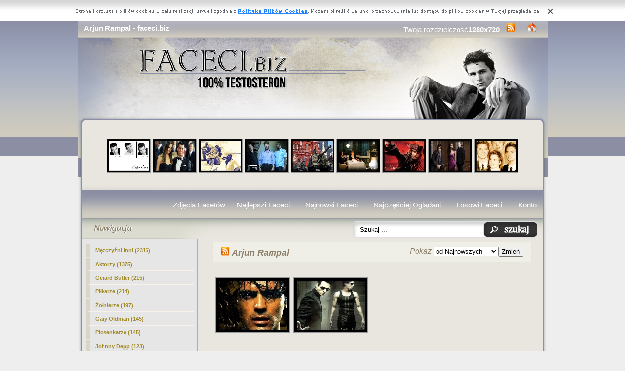

--- FILE ---
content_type: text/html; charset=UTF-8
request_url: https://www.faceci.biz/faceci-arjun-rampal
body_size: 9611
content:
<!DOCTYPE html PUBLIC "-//W3C//DTD XHTML 1.0 Transitional//EN" "https://www.w3.org/TR/xhtml1/DTD/xhtml1-transitional.dtd"><html xmlns='https://www.w3.org/1999/xhtml'>
<head>
<meta http-equiv='Content-Type' content='text/html; charset=UTF-8'>
<META HTTP-EQUIV='Content-Language' CONTENT='pl'>
<TITLE>Arjun Rampal - faceci.biz</TITLE>
<META name='title' content='Arjun Rampal - faceci.biz'>
<META name='keywords' content='Facet Arjun Rampal - faceci.biz, Faceci, Mężczyzna, Mężczyźni, Zdjęcia, Tapety, Obrazki'>
<META name='description' content='Arjun Rampal - faceci.biz - Strona dla Kobiet, na stronie znajdziesz ulubionych Facetów, Mężczyzn oraz ich zdjecia.'>
<META name='robots' content='index,follow,all'/>
<style type='text/css'>
.licznik {} 
</style>

<link rel='shortcut icon' href='favicon.ico'>
 <link rel="alternate" type="application/rss+xml" title="RSS : Najnowsze Tapety" href="https://www.faceci.biz/rss.php?co=najnowsi" />
<link rel="alternate" type="application/rss+xml" title="RSS : Wszystkie Najlepsze" href="https://www.faceci.biz/rss.php?co=najlepsi">
<link rel="alternate" type="application/rss+xml" title="RSS: Arjun Rampal" href="https://www.faceci.biz/rss.php?co=arjun-rampal">
<script type='text/javascript' src='https://www.faceci.biz/funkcje/jquery-1.4.2.min.js'></script>
<script type='text/javascript' src='https://www.faceci.biz/fancybox/jquery.mousewheel-3.0.2.pack.js'></script>
<script type='text/javascript' src='https://www.faceci.biz/fancybox/jquery.fancybox-1.3.1.js'></script>
<link rel='stylesheet' type='text/css' href='https://www.faceci.biz/fancybox/jquery.fancybox-1.3.1.css' media='screen' />
<link rel='stylesheet' type='text/css' media='all' href='https://www.faceci.biz/style.css?3'>
<link rel='stylesheet' type='text/css' media='all' href='https://www.faceci.biz/style-inw.css'>
<script type='text/javascript' src='https://www.faceci.biz/js.js'></script>


<script async src="https://pagead2.googlesyndication.com/pagead/js/adsbygoogle.js?client=ca-pub-5622552586235678"
     crossorigin="anonymous"></script>
</head>
<body>


<div id='div_info_cookies'></div>
<script type='text/javascript' src='funkcje/info_coocies.php?adres_info=menu_polityka_cookies&domena=faceci.biz'></script>
<div class='pds' id='top'>
  <div class='t1'>
     <table border='0' width='100%'><tr>
    <td valign='middle'><h1 class='h1_gora'>Arjun Rampal - faceci.biz</h1></td>
    <td valign='middle'><div class='menu_poziome2'>
          Twoja rozdzielczość<b><script>document.write(screen.width+"x"+screen.height);</script></b>
       <a href='rss.php?co=najlepsi' target='_blank' onmousemove='moveToolTip(event)' onmouseover="showToolTip(event,'<center><b>Kana? RSS</b></center><br>Informuje o nowych tapetach na stronie.')"  onmouseout='hideToolTip()'><img border='0' alt='Tapety' src='img/rss.gif' width='19' height='19'></a>
      <a title='Jak dodać do ulubionych ulubionych ?' rel='okienko_do_ulubionych' href='okienko.php?url=dodaj_do_ulubionych' onmousemove='moveToolTip(event)' onmouseover="showToolTip(event,'<center><b>Startuj z nami !</b></center><br>Ustaw nasz? stron?jako startow?')"  onmouseout='hideToolTip()'><img border='0' alt='Tapety' src='img/ico-home.png' width='19' height='19'></a>
      </div></td>
     </tr></table>
     <a href='https://www.faceci.biz' id='top_kliknij_logo'></a>

  </div>

   <div class='t2'><br>
      <div style='text-align:center; margin:15px 0px 0px 0px; '><a href='owen-clive-twarze-1' title='Clive Owen, twarze'><img class='img_male' src='facet-mini/owen-clive-twarze-1.jpeg' alt='Clive Owen, twarze'></a> <a href='cristiano-pilkarz-ronaldo' title='Ronaldo, Irina Shayk, Cristiano, Pi�karz'><img class='img_male' src='facet-mini/cristiano-pilkarz-ronaldo.jpeg' alt='Ronaldo, Irina Shayk, Cristiano, Pi�karz'></a> <a href='plaza-fox-siedza-lost-lilly-filmy-evangeline' title='Zagubieni, Serial, pla�a, Matthew Fox, Lost, Evangeline Lilly'><img class='img_male' src='facet-mini/plaza-fox-siedza-lost-lilly-filmy-evangeline.jpeg' alt='Zagubieni, Serial, pla�a, Matthew Fox, Lost, Evangeline Lilly'></a> <a href='gretsch-joel-ali-4400-flueger-patrick' title='Joel Gretsch, Patrick Flueger, 4400, Mahershalalhashbaz Ali'><img class='img_male' src='facet-mini/gretsch-joel-ali-4400-flueger-patrick.jpeg' alt='Joel Gretsch, Patrick Flueger, 4400, Mahershalalhashbaz Ali'></a> <a href='plac-moskwa-czolgi-olnierze-czerwony' title='�o�nierze, Moskwa, Czo�gi, Plac Czerwony'><img class='img_male' src='facet-mini/plac-moskwa-czolgi-olnierze-czerwony.jpeg' alt='�o�nierze, Moskwa, Czo�gi, Plac Czerwony'></a> <a href='kolacja-johnny-jolie-angelina-depp' title='Kolacja, Angelina Jolie, Johnny Depp'><img class='img_male' src='facet-mini/kolacja-johnny-jolie-angelina-depp.jpeg' alt='Kolacja, Angelina Jolie, Johnny Depp'></a> <a href='piraci-kapelusz-depp-3-karaibow-z-johnny' title='kapelusz, piraci_z_karaibow_3, Johnny Depp'><img class='img_male' src='facet-mini/piraci-kapelusz-depp-3-karaibow-z-johnny.jpeg' alt='kapelusz, piraci_z_karaibow_3, Johnny Depp'></a> <a href='stefan-wampirow-pamietnik-elena-damon' title='Stefan, Elena, Pami�tnik Wampir�w, Damon'><img class='img_male' src='facet-mini/stefan-wampirow-pamietnik-elena-damon.jpeg' alt='Stefan, Elena, Pami�tnik Wampir�w, Damon'></a> <a href='krawat-wood-elijah-usmiech' title='krawat, Elijah Wood, u�miech'><img class='img_male' src='facet-mini/krawat-wood-elijah-usmiech.jpeg' alt='krawat, Elijah Wood, u�miech'></a> </div>
   </div><center></center>
    <div class='t3'>
     <table border='0' width='100%' height='60'><tr>

    <td valign='middle'><div class='menu_poziome2'><a href='https://www.faceci.biz' title='Zdjecia Facetów'>Zdjęcia Facetów</a> <a href='http://www.najlepsi.faceci.biz' target='_top' title='Najlepsi Faceci'>Najlepszi Faceci </a> &nbsp; <a href='http://www.najnowsi.faceci.biz' target='_top' title='Najnowsi Faceci'>Najnowsi Faceci</a> &nbsp; <a href='http://www.najczesciej-ogladani.faceci.biz' target='_top' title='Najczęściej Oglądane'>Najczęściej Oglądani</a> &nbsp; <a href='http://www.losowi.faceci.biz' target='_top' title='Losowi Facec'>Losowi Faceci</a> &nbsp;  <a href='menu_login'>Konto</a></div></td></tr>
      </table>
      <div id='wyszukiwarka'>
      <form method='GET' action='https://www.faceci.biz/menu_szukaj'>
      <input class='szukaj' type='text' onFocus='textWyczysc(this)' onBlur='textPowrot(this)' value='Szukaj ...' name='szukaj'><input class='szukaj_guzik' type='submit' value=' '>
      </form>
      </div>
   </div>

  <div class='s'>
    <div class='left'>

        <div class='menu'>
        <spam class='menu_linki'><a class='poz_0' href='faceci-inni-mezczyzni' title='Mężczyźni Inni'>Mężczyźni Inni (2316)</a><a class='poz_0' href='faceci-aktorzy' title='Aktorzy'>Aktorzy (1375)</a><a class='poz_0' href='faceci-gerard-butler' title='Gerard Butler'>Gerard Butler (215)</a><a class='poz_0' href='faceci-pilkarze' title='Piłkarze'>Piłkarze (214)</a><a class='poz_0' href='faceci-zolnierze' title='Żołnierze'>Żołnierze (197)</a><a class='poz_0' href='faceci-gary-oldman' title='Gary Oldman'>Gary Oldman (145)</a><a class='poz_0' href='faceci-piosenkarze' title='Piosenkarze'>Piosenkarze (145)</a><a class='poz_0' href='faceci-johnny-depp' title='Johnny Depp'>Johnny Depp (123)</a><a class='poz_0' href='faceci-wentworth-miller' title='Wentworth Miller'>Wentworth Miller (116)</a><a class='poz_0' href='faceci-vin-diesel' title='Vin Diesel'>Vin Diesel (94)</a><a class='poz_0' href='faceci-dominic-monaghan' title='Dominic Monaghan'>Dominic Monaghan (91)</a><a class='poz_0' href='faceci-joaquin-phoenix' title='Joaquin Phoenix'>Joaquin Phoenix (89)</a><a class='poz_0' href='faceci-leonardo-dicaprio' title='Leonardo DiCaprio'>Leonardo DiCaprio (85)</a><a class='poz_0' href='faceci-elijah-wood' title='Elijah Wood'>Elijah Wood (79)</a><a class='poz_0' href='faceci-hayden-christensen' title='Hayden Christensen'>Hayden Christensen (78)</a><a class='poz_0' href='faceci-viggo-mortensen' title='Viggo Mortensen'>Viggo Mortensen (67)</a><a class='poz_0' href='faceci-hugh-jackman' title='Hugh Jackman'>Hugh Jackman (66)</a><a class='poz_0' href='faceci-jared-leto' title='Jared Leto'>Jared Leto (61)</a><a class='poz_0' href='faceci-jude-law' title='Jude Law'>Jude Law (59)</a><a class='poz_0' href='faceci-ian-somerhalder' title='Ian Somerhalder'>Ian Somerhalder (55)</a><a class='poz_0' href='faceci-michael-jackson' title='Michael Jackson'>Michael Jackson (53)</a><a class='poz_0' href='faceci-eminem' title='Eminem'>Eminem (48)</a><a class='poz_0' href='faceci-hugh-lauriego' title='Hugh Lauriego'>Hugh Lauriego (48)</a><a class='poz_0' href='faceci-anthony-hopkins' title='Anthony Hopkins'>Anthony Hopkins (47)</a><a class='poz_0' href='faceci-keanu-reeves' title='Keanu Reeves'>Keanu Reeves (46)</a><a class='poz_0' href='faceci-josh-holloway' title='Josh Holloway'>Josh Holloway (45)</a><a class='poz_0' href='faceci-orlando-bloom' title='Orlando Bloom'>Orlando Bloom (43)</a><a class='poz_0' href='faceci-dominic-purcell' title='Dominic Purcell'>Dominic Purcell (42)</a><a class='poz_0' href='faceci-clive-owen' title='Clive Owen'>Clive Owen (41)</a><a class='poz_0' href='faceci-david-duchovny' title='David Duchovny'>David Duchovny (41)</a><a class='poz_0' href='faceci-heath-ledger' title='Heath Ledger'>Heath Ledger (38)</a><a class='poz_0' href='faceci-jake-gyllenhaal' title='Jake Gyllenhaal'>Jake Gyllenhaal (38)</a><a class='poz_0' href='faceci-sean-connery' title='Sean Connery'>Sean Connery (38)</a><a class='poz_0' href='faceci-will-smith' title='Will Smith'>Will Smith (38)</a><a class='poz_0' href='faceci-brad-pitt' title='Brad Pitt'>Brad Pitt (34)</a><a class='poz_0' href='faceci-colin-farrell' title='Colin Farrell'>Colin Farrell (34)</a><a class='poz_0' href='faceci-tom-cruise' title='Tom Cruise'>Tom Cruise (33)</a><a class='poz_0' href='faceci-bob-marley' title='Bob Marley'>Bob Marley (32)</a><a class='poz_0' href='faceci-josh-hartnett' title='Josh Hartnett'>Josh Hartnett (32)</a><a class='poz_0' href='faceci-justin-timberlake' title='Justin Timberlake'>Justin Timberlake (32)</a><a class='poz_0' href='faceci-enrique-iglesias' title='Enrique Iglesias'>Enrique Iglesias (31)</a><a class='poz_0' href='faceci-ben-affleck' title='Ben Affleck'>Ben Affleck (29)</a><a class='poz_0' href='faceci-cristiano-ronaldo' title='Cristiano Ronaldo'>Cristiano Ronaldo (29)</a><a class='poz_0' href='faceci-ewan-mcgregor' title='Ewan McGregor'>Ewan McGregor (29)</a><a class='poz_0' href='faceci-christian-bale' title='Christian Bale'>Christian Bale (27)</a><a class='poz_0' href='faceci-david-boreanaz' title='David Boreanaz'>David Boreanaz (27)</a><a class='poz_0' href='faceci-shahrukh-khan' title='Shahrukh Khan'>Shahrukh Khan (26)</a><a class='poz_0' href='faceci-modele' title='Modele'>Modele (25)</a><a class='poz_0' href='faceci-al-pacino' title='Al Pacino'>Al Pacino (24)</a><a class='poz_0' href='faceci-bruce-willis' title='Bruce Willis'>Bruce Willis (24)</a><a class='poz_0' href='faceci-adrien-brody' title='Adrien Brody'>Adrien Brody (23)</a><a class='poz_0' href='faceci-jason-statham' title='Jason Statham'>Jason Statham (23)</a><a class='poz_0' href='faceci-marilyn-manson' title='Marilyn Manson'>Marilyn Manson (23)</a><a class='poz_0' href='faceci-matthew-fox' title='Matthew Fox'>Matthew Fox (23)</a><a class='poz_0' href='faceci-zac-efron' title='Zac Efron'>Zac Efron (23)</a><a class='poz_0' href='faceci-raper-2-pac' title='2 Pac'>2 Pac (22)</a><a class='poz_0' href='faceci-ashton-kutcher' title='Ashton Kutcher'>Ashton Kutcher (22)</a><a class='poz_0' href='faceci-george-clooney' title='George Clooney'>George Clooney (22)</a><a class='poz_0' href='faceci-jean-claude-van-damme' title='Jean Claude Van Damme'>Jean Claude Van Damme (22)</a><a class='poz_0' href='faceci-edward-norton' title='Edward Norton'>Edward Norton (21)</a><a class='poz_0' href='faceci-paul-walker' title='Paul Walker'>Paul Walker (21)</a><a class='poz_0' href='faceci-antonio-banderas' title='Antonio Banderas'>Antonio Banderas (20)</a><a class='poz_0' href='faceci-david-beckham' title='David Beckham'>David Beckham (20)</a><a class='poz_0' href='faceci-jesse-metcalfe' title='Jesse Metcalfe'>Jesse Metcalfe (20)</a><a class='poz_0' href='faceci-freddie-mercury' title='Freddie Mercury'>Freddie Mercury (19)</a><a class='poz_0' href='faceci-jim-carrey' title='Jim Carrey'>Jim Carrey (19)</a><a class='poz_0' href='faceci-raper-50-cent' title='50 Cent'>50 Cent (18)</a><a class='poz_0' href='faceci-nicolas-cage' title='Nicolas Cage'>Nicolas Cage (16)</a><a class='poz_0' href='faceci-brendan-fehr' title='Brendan Fehr'>Brendan Fehr (15)</a><a class='poz_0' href='faceci-ricky-martin' title='Ricky Martin'>Ricky Martin (15)</a><a class='poz_0' href='faceci-robert-de-niro' title='Robert De Niro'>Robert De Niro (15)</a><a class='poz_0' href='faceci-adrian-grenier' title='Adrian Grenier'>Adrian Grenier (14)</a><a class='poz_0' href='faceci-jack-black' title='Jack Black'>Jack Black (14)</a><a class='poz_0' href='faceci-john-travolta' title='John Travolta'>John Travolta (13)</a><a class='poz_0' href='faceci-karl-urban' title='Karl Urban'>Karl Urban (13)</a><a class='poz_0' href='faceci-alexander-skarsgard' title='Alexander Skarsgard'>Alexander Skarsgard (12)</a><a class='poz_0' href='faceci-eric-bana' title='Eric Bana'>Eric Bana (12)</a><a class='poz_0' href='faceci-harrison-ford' title='Harrison Ford'>Harrison Ford (12)</a><a class='poz_0' href='faceci-samuel-l-jackson' title='Samuel L. Jackson'>Samuel L. Jackson (12)</a><a class='poz_0' href='faceci-snoop-dogg' title='Snoop Dogg'>Snoop Dogg (12)</a><a class='poz_0' href='faceci-chris-evans' title='Chris Evans'>Chris Evans (11)</a><a class='poz_0' href='faceci-robert-downey-jr' title='Robert Downey Jr.'>Robert Downey Jr. (11)</a><a class='poz_0' href='faceci-tom-hanks' title='Tom Hanks'>Tom Hanks (11)</a><a class='poz_0' href='faceci-daniel-radcliffe' title='Daniel Radcliffe'>Daniel Radcliffe (10)</a><a class='poz_0' href='faceci-dwayne-johnson' title='Dwayne Johnson'>Dwayne Johnson (10)</a><a class='poz_0' href='faceci-naveen-andrews' title='Naveen Andrews'>Naveen Andrews (10)</a><a class='poz_0' href='faceci-brandon-routh' title='Brandon Routh'>Brandon Routh (9)</a><a class='poz_0' href='faceci-jonathan-rhys-meyers' title='Jonathan Rhys-Meyers'>Jonathan Rhys-Meyers (9)</a><a class='poz_0' href='faceci-lenny-kravitz' title='Lenny Kravitz'>Lenny Kravitz (9)</a><a class='poz_0' href='faceci-mathew-perry' title='Mathew Perry'>Mathew Perry (9)</a><a class='poz_0' href='faceci-rowan-atkinson' title='Rowan Atkinson'>Rowan Atkinson (9)</a><a class='poz_0' href='faceci-russell-crowe' title='Russell Crowe'>Russell Crowe (9)</a><a class='poz_0' href='faceci-sylvester-stallone' title='Sylvester Stallone'>Sylvester Stallone (9)</a><a class='poz_0' href='faceci-timbaland' title='Timbaland'>Timbaland (9)</a><a class='poz_0' href='faceci-adam-sandler' title='Adam Sandler'>Adam Sandler (8)</a><a class='poz_0' href='faceci-jamie-foxx' title='Jamie Foxx'>Jamie Foxx (8)</a><a class='poz_0' href='faceci-martin-freeman' title='Martin Freeman'>Martin Freeman (8)</a><a class='poz_0' href='faceci-pawel-malaszynski' title='Paweł Małaszyński'>Paweł Małaszyński (8)</a><a class='poz_0' href='faceci-phil-collins' title='Phil Collins'>Phil Collins (8)</a><a class='poz_0' href='faceci-ryan-phillippe' title='Ryan Phillippe'>Ryan Phillippe (8)</a><a class='poz_0' href='faceci-sean-bean' title='Sean Bean'>Sean Bean (8)</a><a class='poz_0' href='faceci-shane-west' title='Shane West'>Shane West (8)</a><a class='poz_0' href='faceci-mel-gibson' title='Mel Gibson'>Mel Gibson (7)</a><a class='poz_0' href='faceci-peter-stormare' title='Peter Stormare'>Peter Stormare (7)</a><a class='poz_0' href='faceci-robert-knepper' title='Robert Knepper'>Robert Knepper (7)</a><a class='poz_0' href='faceci-sasha-baron-cohen' title='Sasha Baron Cohen'>Sasha Baron Cohen (7)</a><a class='poz_0' href='faceci-timothy-olyphant' title='Timothy Olyphant'>Timothy Olyphant (7)</a><a class='poz_0' href='faceci-akon' title='Akon'>Akon (6)</a><a class='poz_0' href='faceci-bam-margera' title='Bam Margera'>Bam Margera (6)</a><a class='poz_0' href='faceci-daniel-dae-kim' title='Daniel Dae Kim'>Daniel Dae Kim (6)</a><a class='poz_0' href='faceci-denzel-washington' title='Denzel Washington'>Denzel Washington (6)</a><a class='poz_0' href='faceci-frank-sinatra' title='Frank Sinatra'>Frank Sinatra (6)</a><a class='poz_0' href='faceci-humphrey-bogart' title='Humphrey Bogart'>Humphrey Bogart (6)</a><a class='poz_0' href='faceci-jeremy-irons' title='Jeremy Irons'>Jeremy Irons (6)</a><a class='poz_0' href='faceci-jorge-garcia' title='Jorge Garcia'>Jorge Garcia (6)</a><a class='poz_0' href='faceci-mads-mikkelsen' title='Mads Mikkelsen'>Mads Mikkelsen (6)</a><a class='poz_0' href='faceci-mariusz-pudzianowski' title='Mariusz Pudzianowski'>Mariusz Pudzianowski (6)</a><a class='poz_0' href='faceci-matthew-mcconaughey' title='Matthew McConaughey'>Matthew McConaughey (6)</a><a class='poz_0' href='faceci-pierce-brosnan' title='Pierce Brosnan'>Pierce Brosnan (6)</a><a class='poz_0' href='faceci-steve-martin' title='Steve Martin'>Steve Martin (6)</a><a class='poz_0' href='faceci-usher' title='Usher'>Usher (6)</a><a class='poz_0' href='faceci-aaron-eckhart' title='Aaron Eckhart'>Aaron Eckhart (5)</a><a class='poz_0' href='faceci-abhishek-bachchan' title='Abhishek Bachchan'>Abhishek Bachchan (5)</a><a class='poz_0' href='faceci-ben-stille' title='Ben Stille'>Ben Stille (5)</a><a class='poz_0' href='faceci-emile-hirsch' title='Emile Hirsch'>Emile Hirsch (5)</a><a class='poz_0' href='faceci-ian-mckellen' title='Ian McKellen'>Ian McKellen (5)</a><a class='poz_0' href='faceci-ioan-gruffudd' title='Ioan Gruffudd'>Ioan Gruffudd (5)</a><a class='poz_0' href='faceci-john-cena' title='John Cena'>John Cena (5)</a><a class='poz_0' href='faceci-kevin-costner' title='Kevin Costner'>Kevin Costner (5)</a><a class='poz_0' href='faceci-kevin-james' title='Kevin James'>Kevin James (5)</a><a class='poz_0' href='faceci-liam-neeson' title='Liam Neeson'>Liam Neeson (5)</a><a class='poz_0' href='faceci-mark-hamill' title='Mark Hamill'>Mark Hamill (5)</a><a class='poz_0' href='faceci-mark-wahlberg' title='Mark Wahlberg'>Mark Wahlberg (5)</a><a class='poz_0' href='faceci-rob-schneider' title='Rob Schneider'>Rob Schneider (5)</a><a class='poz_0' href='faceci-tom-welling' title='Tom Welling'>Tom Welling (5)</a><a class='poz_0' href='faceci-wesley-snipes' title='Wesley Snipes'>Wesley Snipes (5)</a><a class='poz_0' href='faceci-alex-pettyfer' title='Alex Pettyfer'>Alex Pettyfer (4)</a><a class='poz_0' href='faceci-amaury-nolasco' title='Amaury Nolasco'>Amaury Nolasco (4)</a><a class='poz_0' href='faceci-bartek-kasprzykowski' title='Bartek Kasprzykowski'>Bartek Kasprzykowski (4)</a><a class='poz_0' href='faceci-cillian-murphy' title='Cillian Murphy'>Cillian Murphy (4)</a><a class='poz_0' href='faceci-dave-batista' title='Dave Batista'>Dave Batista (4)</a><a class='poz_0' href='faceci-eddie-murphy' title='Eddie Murphy'>Eddie Murphy (4)</a><a class='poz_0' href='faceci-gaspard-ulliel' title='Gaspard Ulliel'>Gaspard Ulliel (4)</a><a class='poz_0' href='faceci-hiroyuki-sanada' title='Hiroyuki Sanada'>Hiroyuki Sanada (4)</a><a class='poz_0' href='faceci-hugh-grant' title='Hugh Grant'>Hugh Grant (4)</a><a class='poz_0' href='faceci-idris-elba' title='Idris Elba'>Idris Elba (4)</a><a class='poz_0' href='faceci-jackie-chan' title='Jackie Chan'>Jackie Chan (4)</a><a class='poz_0' href='faceci-jesse-mccartney' title='Jesse Mccartney'>Jesse Mccartney (4)</a><a class='poz_0' href='faceci-joel-gretsch' title='Joel Gretsch'>Joel Gretsch (4)</a><a class='poz_0' href='faceci-john-cusack' title='John Cusack'>John Cusack (4)</a><a class='poz_0' href='faceci-kevin-spacey' title='Kevin Spacey'>Kevin Spacey (4)</a><a class='poz_0' href='faceci-mahershalalhashbaz-ali' title='Mahershalalhashbaz Ali'>Mahershalalhashbaz Ali (4)</a><a class='poz_0' href='faceci-mos-def' title='Mos Def'>Mos Def (4)</a><a class='poz_0' href='faceci-ryan-reynolds' title='Ryan Reynolds'>Ryan Reynolds (4)</a><a class='poz_0' href='faceci-sacha-baron-cohen' title='Sacha Baron Cohen'>Sacha Baron Cohen (4)</a><a class='poz_0' href='faceci-shaggy' title='Shaggy'>Shaggy (4)</a><a class='poz_0' href='faceci-tony-leung-chiu-wai' title='Tony Leung Chiu Wai'>Tony Leung Chiu Wai (4)</a><a class='poz_0' href='faceci-chris-cooper' title='Chris Cooper'>Chris Cooper (3)</a><a class='poz_0' href='faceci-colin-firth' title='Colin Firth'>Colin Firth (3)</a><a class='poz_0' href='faceci-djimon-hounsou' title='Djimon Hounsou'>Djimon Hounsou (3)</a><a class='poz_0' href='faceci-elvis-presley' title='Elvis Presley'>Elvis Presley (3)</a><a class='poz_0' href='faceci-eric-lively' title='Eric Lively'>Eric Lively (3)</a><a class='poz_0' href='faceci-ethan-hawke' title='Ethan Hawke'>Ethan Hawke (3)</a><a class='poz_0' href='faceci-hector-jimenez' title='Hector Jimenez'>Hector Jimenez (3)</a><a class='poz_0' href='faceci-jack-nicholson' title='Jack Nicholson'>Jack Nicholson (3)</a><a class='poz_0' href='faceci-jet-li' title='Jet Li'>Jet Li (3)</a><a class='poz_0' href='faceci-jon-voight' title='Jon Voight'>Jon Voight (3)</a><a class='poz_0' href='faceci-josh-brolin' title='Josh Brolin'>Josh Brolin (3)</a><a class='poz_0' href='faceci-julian-mcmahon' title='Julian McMahon'>Julian McMahon (3)</a><a class='poz_0' href='faceci-kevin-kline' title='Kevin Kline'>Kevin Kline (3)</a><a class='poz_0' href='faceci-maciej-zakoscielny' title='Maciej Zakościelny'>Maciej Zakościelny (3)</a><a class='poz_0' href='faceci-mario-cimarro' title='Mario Cimarro'>Mario Cimarro (3)</a><a class='poz_0' href='faceci-marlon-brando' title='Marlon Brando'>Marlon Brando (3)</a><a class='poz_0' href='faceci-martin-lawrence' title='Martin Lawrence'>Martin Lawrence (3)</a><a class='poz_0' href='faceci-muhammad-ali' title='Muhammad Ali'>Muhammad Ali (3)</a><a class='poz_0' href='faceci-sting' title='Sting'>Sting (3)</a><a class='poz_0' href='faceci-tobey-maguire' title='Tobey Maguire'>Tobey Maguire (3)</a><a class='poz_0' href='faceci-tony-shalhoub' title='Tony Shalhoub'>Tony Shalhoub (3)</a><a class='poz_0' href='faceci-akshay-kumar' title='Akshay Kumar'>Akshay Kumar (2)</a><a class='poz_0' href='faceci-arjun-rampal' title='Arjun Rampal'><b>Arjun Rampal</b> (2)</a><a class='poz_0' href='faceci-bill-campbell' title='Bill Campbell'>Bill Campbell (2)</a><a class='poz_0' href='faceci-bill-paxton' title='Bill Paxton'>Bill Paxton (2)</a><a class='poz_0' href='faceci-chad-faust' title='Chad Faust'>Chad Faust (2)</a><a class='poz_0' href='faceci-chris-brown' title='Chris Brown'>Chris Brown (2)</a><a class='poz_0' href='faceci-chris-tucker' title='Chris Tucker'>Chris Tucker (2)</a><a class='poz_0' href='faceci-craig-david' title='Craig David'>Craig David (2)</a><a class='poz_0' href='faceci-danny-devito' title='Danny DeVito'>Danny DeVito (2)</a><a class='poz_0' href='faceci-deep-roy' title='Deep Roy'>Deep Roy (2)</a><a class='poz_0' href='faceci-deray-davis' title='DeRay Davis'>DeRay Davis (2)</a><a class='poz_0' href='faceci-edward-speleers' title='Edward Speleers'>Edward Speleers (2)</a><a class='poz_0' href='faceci-fernando-torres' title='Fernando Torres'>Fernando Torres (2)</a><a class='poz_0' href='faceci-frank-oz' title='Frank Oz'>Frank Oz (2)</a><a class='poz_0' href='faceci-greg-kinnear' title='Greg Kinnear'>Greg Kinnear (2)</a><a class='poz_0' href='faceci-harvey-keitel' title='Harvey Keitel'>Harvey Keitel (2)</a><a class='poz_0' href='faceci-hrithik-roshan' title='Hrithik Roshan'>Hrithik Roshan (2)</a><a class='poz_0' href='faceci-jacek-raciak' title='Jacek Braciak'>Jacek Braciak (2)</a><a class='poz_0' href='faceci-james-franco' title='James Franco'>James Franco (2)</a><a class='poz_0' href='faceci-james-mcavoy' title='James McAvoy'>James McAvoy (2)</a><a class='poz_0' href='faceci-jason-watkins' title='Jason Watkins'>Jason Watkins (2)</a><a class='poz_0' href='faceci-jean-reno' title='Jean Reno'>Jean Reno (2)</a><a class='poz_0' href='faceci-jeff-bridges' title='Jeff Bridges'>Jeff Bridges (2)</a><a class='poz_0' href='faceci-john-malkovich' title='John Malkovich'>John Malkovich (2)</a><a class='poz_0' href='faceci-joseph-fiennes' title='Joseph Fiennes'>Joseph Fiennes (2)</a><a class='poz_0' href='faceci-kevin-heffernan' title='Kevin Heffernan'>Kevin Heffernan (2)</a><a class='poz_0' href='faceci-kevin-smith' title='Kevin Smith'>Kevin Smith (2)</a><a class='poz_0' href='faceci-kofi-kingston' title='Kofi Kingston'>Kofi Kingston (2)</a><a class='poz_0' href='faceci-krzysztof-stelmaszyk' title='Krzysztof Stelmaszyk'>Krzysztof Stelmaszyk (2)</a><a class='poz_0' href='faceci-michael-chiklis' title='Michael Chiklis'>Michael Chiklis (2)</a><a class='poz_0' href='faceci-morgan-freeman' title='Morgan Freeman'>Morgan Freeman (2)</a><a class='poz_0' href='faceci-oliver-platt' title='Oliver Platt'>Oliver Platt (2)</a><a class='poz_0' href='faceci-owen-wilson' title='Owen Wilson'>Owen Wilson (2)</a><a class='poz_0' href='faceci-patrick-flueger' title='Patrick Flueger'>Patrick Flueger (2)</a><a class='poz_0' href='faceci-pruitt-taylor-vince' title='Pruitt Taylor Vince'>Pruitt Taylor Vince (2)</a><a class='poz_0' href='faceci-robert-carlyle' title='Robert Carlyle'>Robert Carlyle (2)</a><a class='poz_0' href='faceci-ronaldinho-gaucho' title='Ronaldinho Gaucho'>Ronaldinho Gaucho (2)</a><a class='poz_0' href='faceci-ryan-pinkston' title='Ryan Pinkston'>Ryan Pinkston (2)</a><a class='poz_0' href='faceci-shemar-moore' title='Shemar Moore'>Shemar Moore (2)</a><a class='poz_0' href='faceci-terry-oquinn' title='Terry O\\\'Quinn'>Terry O\\\'Quinn (2)</a><a class='poz_0' href='faceci-tim-allen' title='Tim Allen'>Tim Allen (2)</a><a class='poz_0' href='faceci-tobin-bell' title='Tobin Bell'>Tobin Bell (2)</a><a class='poz_0' href='faceci-tomasz-adamek' title='Tomasz Adamek'>Tomasz Adamek (2)</a><a class='poz_0' href='faceci-vincent-franklin' title='Vincent Franklin'>Vincent Franklin (2)</a><a class='poz_0' href='faceci-william-h-macy' title='William H. Macy'>William H. Macy (2)</a><a class='poz_0' href='faceci-william-hurt' title='William Hurt'>William Hurt (2)</a><a class='poz_0' href='faceci-william-shatner' title='William Shatner'>William Shatner (2)</a><a class='poz_0' href='faceci-adam-goldberg' title='Adam Goldberg'>Adam Goldberg (1)</a><a class='poz_0' href='faceci-alex-velea' title='Alex Velea'>Alex Velea (1)</a><a class='poz_0' href='faceci-andrew-davoli' title='Andrew Davoli'>Andrew Davoli (1)</a><a class='poz_0' href='faceci-andy-garcia' title='Andy Garcia'>Andy Garcia (1)</a><a class='poz_0' href='faceci-artur-boruc' title='Artur Boruc'>Artur Boruc (1)</a><a class='poz_0' href='faceci-barry-pepper' title='Barry Pepper'>Barry Pepper (1)</a><a class='poz_0' href='faceci-bartlomiej-swiderski' title='Bartłomiej Świderski'>Bartłomiej Świderski (1)</a><a class='poz_0' href='faceci-ben-daniels' title='Ben Daniels'>Ben Daniels (1)</a><a class='poz_0' href='faceci-ben-foster' title='Ben Foster'>Ben Foster (1)</a><a class='poz_0' href='faceci-ben-whishaw' title='Ben Whishaw'>Ben Whishaw (1)</a><a class='poz_0' href='faceci-benedict-wong' title='Benedict Wong'>Benedict Wong (1)</a><a class='poz_0' href='faceci-boman-irani' title='Boman Irani'>Boman Irani (1)</a><a class='poz_0' href='faceci-boris-aljinovic' title='Boris Aljinovic'>Boris Aljinovic (1)</a><a class='poz_0' href='faceci-byeon-hie-bong' title='Byeon Hie-bong'>Byeon Hie-bong (1)</a><a class='poz_0' href='faceci-carmine-giovinazzo' title='Carmine Giovinazzo'>Carmine Giovinazzo (1)</a><a class='poz_0' href='faceci-channing-tatum' title='Channing Tatum'>Channing Tatum (1)</a><a class='poz_0' href='faceci-charlie-cox' title='Charlie Cox'>Charlie Cox (1)</a><a class='poz_0' href='faceci-charlie-sheen' title='Charlie Sheen'>Charlie Sheen (1)</a><a class='poz_0' href='faceci-chris-marquette' title='Chris Marquette'>Chris Marquette (1)</a><a class='poz_0' href='faceci-christopher-walken' title='Christopher Walken'>Christopher Walken (1)</a><a class='poz_0' href='faceci-dane-cook' title='Dane Cook'>Dane Cook (1)</a><a class='poz_0' href='faceci-david-carradine' title='David Carradine'>David Carradine (1)</a><a class='poz_0' href='faceci-dax-shepard' title='Dax Shepard'>Dax Shepard (1)</a><a class='poz_0' href='faceci-derek-luke' title='Derek Luke'>Derek Luke (1)</a><a class='poz_0' href='faceci-dirk-benedict' title='Dirk Benedict'>Dirk Benedict (1)</a><a class='poz_0' href='faceci-ed-harris' title='Ed Harris'>Ed Harris (1)</a><a class='poz_0' href='faceci-enrique-murciano' title='Enrique Murciano'>Enrique Murciano (1)</a><a class='poz_0' href='faceci-eric-mabius' title='Eric Mabius'>Eric Mabius (1)</a><a class='poz_0' href='faceci-frank-langella' title='Frank Langella'>Frank Langella (1)</a><a class='poz_0' href='faceci-freddy-rodriguez' title='Freddy Rodriguez'>Freddy Rodriguez (1)</a><a class='poz_0' href='faceci-gabriel-macht' title='Gabriel Macht'>Gabriel Macht (1)</a><a class='poz_0' href='faceci-gary-sinise' title='Gary Sinise'>Gary Sinise (1)</a><a class='poz_0' href='faceci-gerard-depardieu' title='Gerard Depardieu'>Gerard Depardieu (1)</a><a class='poz_0' href='faceci-heinz-hoenig' title='Heinz Hoenig'>Heinz Hoenig (1)</a><a class='poz_0' href='faceci-jackie-shroff' title='Jackie Shroff'>Jackie Shroff (1)</a><a class='poz_0' href='faceci-jason-bateman' title='Jason Bateman'>Jason Bateman (1)</a><a class='poz_0' href='faceci-jay-chandrasekhar' title='Jay Chandrasekhar'>Jay Chandrasekhar (1)</a><a class='poz_0' href='faceci-jim-caviezel' title='Jim Caviezel'>Jim Caviezel (1)</a><a class='poz_0' href='faceci-john-ortiz' title='John Ortiz'>John Ortiz (1)</a><a class='poz_0' href='faceci-josh-lucas' title='Josh Lucas'>Josh Lucas (1)</a><a class='poz_0' href='faceci-justin-bartha' title='Justin Bartha'>Justin Bartha (1)</a><a class='poz_0' href='faceci-justin-long' title='Justin Long'>Justin Long (1)</a><a class='poz_0' href='faceci-ken-davitian' title='Ken Davitian'>Ken Davitian (1)</a><a class='poz_0' href='faceci-lorenzo-lamas' title='Lorenzo Lamas'>Lorenzo Lamas (1)</a><a class='poz_0' href='faceci-ludger-pistor' title='Ludger Pistor'>Ludger Pistor (1)</a><a class='poz_0' href='faceci-maciej-friedek' title='Maciej Friedek'>Maciej Friedek (1)</a><a class='poz_0' href='faceci-mario-diaz' title='Mario Diaz'>Mario Diaz (1)</a><a class='poz_0' href='faceci-mariusz-kiljan' title='Mariusz Kiljan'>Mariusz Kiljan (1)</a><a class='poz_0' href='faceci-mark-dacascos' title='Mark Dacascos'>Mark Dacascos (1)</a><a class='poz_0' href='faceci-markus-majowski' title='Markus Majowski'>Markus Majowski (1)</a><a class='poz_0' href='faceci-martin-schneider' title='Martin Schneider'>Martin Schneider (1)</a><a class='poz_0' href='faceci-matt-hughes' title='Matt Hughes'>Matt Hughes (1)</a><a class='poz_0' href='faceci-matt-pokora' title='Matt Pokora'>Matt Pokora (1)</a><a class='poz_0' href='faceci-max-baker' title='Max Baker'>Max Baker (1)</a><a class='poz_0' href='faceci-mehrzad-marashi' title='Mehrzad Marashi'>Mehrzad Marashi (1)</a><a class='poz_0' href='faceci-michael-biehn' title='Michael Biehn'>Michael Biehn (1)</a><a class='poz_0' href='faceci-michael-clarke-duncan' title='Michael Clarke Duncan'>Michael Clarke Duncan (1)</a><a class='poz_0' href='faceci-michael-rosenbaum' title='Michael Rosenbaum'>Michael Rosenbaum (1)</a><a class='poz_0' href='faceci-mirco-nontschew' title='Mirco Nontschew'>Mirco Nontschew (1)</a><a class='poz_0' href='faceci-muse-watson' title='Muse Watson'>Muse Watson (1)</a><a class='poz_0' href='faceci-nana-patekar' title='Nana Patekar'>Nana Patekar (1)</a><a class='poz_0' href='faceci-nat-faxon' title='Nat Faxon'>Nat Faxon (1)</a><a class='poz_0' href='faceci-otto-waalkes' title='Otto Waalkes'>Otto Waalkes (1)</a><a class='poz_0' href='faceci-park-hae-il' title='Park Hae-il'>Park Hae-il (1)</a><a class='poz_0' href='faceci-paul-adelstein' title='Paul Adelstein'>Paul Adelstein (1)</a><a class='poz_0' href='faceci-paul-dano' title='Paul Dano'>Paul Dano (1)</a><a class='poz_0' href='faceci-paul-giamatti' title='Paul Giamatti'>Paul Giamatti (1)</a><a class='poz_0' href='faceci-paul-henreid' title='Paul Henreid'>Paul Henreid (1)</a><a class='poz_0' href='faceci-piotr-gasowski' title='Piotr Gąsowski'>Piotr Gąsowski (1)</a><a class='poz_0' href='faceci-ralf-schmitz' title='Ralf Schmitz'>Ralf Schmitz (1)</a><a class='poz_0' href='faceci-randy-orton' title='Randy Orton'>Randy Orton (1)</a><a class='poz_0' href='faceci-ritesh-deshmukh' title='Ritesh Deshmukh'>Ritesh Deshmukh (1)</a><a class='poz_0' href='faceci-salman-khan' title='Salman Khan'>Salman Khan (1)</a><a class='poz_0' href='faceci-sam-elliott' title='Sam Elliott'>Sam Elliott (1)</a><a class='poz_0' href='faceci-sam-jaeger' title='Sam Jaeger'>Sam Jaeger (1)</a><a class='poz_0' href='faceci-sam-rockwell' title='Sam Rockwell'>Sam Rockwell (1)</a><a class='poz_0' href='faceci-scott-speedman' title='Scott Speedman'>Scott Speedman (1)</a><a class='poz_0' href='faceci-sean-astin' title='Sean Astin'>Sean Astin (1)</a><a class='poz_0' href='faceci-seth-green' title='Seth Green'>Seth Green (1)</a><a class='poz_0' href='faceci-shahid-kapur' title='Shahid Kapur'>Shahid Kapur (1)</a><a class='poz_0' href='faceci-shawn-hatosy' title='Shawn Hatosy'>Shawn Hatosy (1)</a><a class='poz_0' href='faceci-silas-weir-mitchell' title='Silas Weir Mitchell'>Silas Weir Mitchell (1)</a><a class='poz_0' href='faceci-simon-mcburney' title='Simon McBurney'>Simon McBurney (1)</a><a class='poz_0' href='faceci-song-kang-ho' title='Song Kang-ho'>Song Kang-ho (1)</a><a class='poz_0' href='faceci-stanley-tucci' title='Stanley Tucci'>Stanley Tucci (1)</a><a class='poz_0' href='faceci-stephen-collins' title='Stephen Collins'>Stephen Collins (1)</a><a class='poz_0' href='faceci-stephen-mangan' title='Stephen Mangan'>Stephen Mangan (1)</a><a class='poz_0' href='faceci-steve-carell' title='Steve Carell'>Steve Carell (1)</a><a class='poz_0' href='faceci-steven-strait' title='Steven Strait'>Steven Strait (1)</a><a class='poz_0' href='faceci-steven-tyler' title='Steven Tyler'>Steven Tyler (1)</a><a class='poz_0' href='faceci-szymon-bobrowski' title='Szymon Bobrowski'>Szymon Bobrowski (1)</a><a class='poz_0' href='faceci-terrence-howard' title='Terrence Howard'>Terrence Howard (1)</a><a class='poz_0' href='faceci-tito-ortiz' title='Tito Ortiz'>Tito Ortiz (1)</a><a class='poz_0' href='faceci-tony-curran' title='Tony Curran'>Tony Curran (1)</a><a class='poz_0' href='faceci-troy-garity' title='Troy Garity'>Troy Garity (1)</a><a class='poz_0' href='faceci-val-kilmer' title='Val Kilmer'>Val Kilmer (1)</a><a class='poz_0' href='faceci-vince-vaughn' title='Vince Vaughn'>Vince Vaughn (1)</a><a class='poz_0' href='faceci-wade-williams' title='Wade Williams'>Wade Williams (1)</a><a class='poz_0' href='faceci-wes-bentley' title='Wes Bentley'>Wes Bentley (1)</a><a class='poz_0' href='faceci-wolf-roth' title='Wolf Roth'>Wolf Roth (1)</a><a class='poz_0' href='faceci-yao-chin' title='Yao Chin'>Yao Chin (1)</a><a class='poz_0' href='faceci-zachary-knighton' title='Zachary Knighton'>Zachary Knighton (1)</a></spam>
    </div>
        <div class='mng'>Polecamy</div>
        <div class='menu'>
        <a href='https://play.google.com/store/apps/details?id=com.easy_wallpapers.beautiful_wallpapers&hl=pl&gl=US' title='Tapety na telefon' target='_blank'  target='_blank'>Tapety na telefon</a> 

        </div>
         
         
        </div>
    <div class='right'>
    
        <div class='tekst'><div class='ng' style='float:left;'>
<a href='rss.php?co=arjun-rampal' target='_blank' title='Subskrypcja RSS : Arjun Rampal'><img border='0' alt='Rss' src='img/rss.gif' width='19' height='19'></a> <h2>Arjun Rampal<h2></div><div class='ng' ><form method='POST' action=''>Pokaż <select size='1'  name='post[poukladaj_wedlug]'><option  value='najlepszych'>od Naj?adniejsztch</option><option selected value='najnowszych'>od Najnowszych</option><option  value='najodwiedzane'>naj. Wy?wietlane</option><option  value='najjasniejszych'>od Jasnch</option><option  value='najciemniejszych'>od Ciemnych</option></select><input type='submit' value='Zmień'></form></div><center><div class='licznik'>   </div></center><a href='rampal-arjun-twarz' title='Twarz, Arjun Rampal'><img class='img_srednie' src='facet-mini/rampal-arjun-twarz.jpeg'  alt='Twarz, Arjun Rampal'></a><a href='matrix-rampal-arjun-indyjski' title='Matrix, Arjun Rampal, Indyjski'><img class='img_srednie' src='facet-mini/matrix-rampal-arjun-indyjski.jpeg'  alt='Matrix, Arjun Rampal, Indyjski'></a><center><div class='licznik'>   </div></center>
<div style='font-size:16px; font-weight:bold; margin-top:60px; text-align:center;'>Najlepsze aplikacje na androida!</div>
<div style='display:table; max-width:987px; margin-top:10px; width:96%;
background-color: #cccccc;
    padding: 10px;
    border-radius: 15px;
    max-width: 987px;
'><br><a target='_blank' href='https://play.google.com/store/apps/details?id=com.goodwallpapers.easter_4k' style='display:table-cell; padding:5px;'><img style='width:100%;' src='https://3d.full-hd-wallpapers.com/pliki/icony/10.png'/></a><a target='_blank' href='https://play.google.com/store/apps/details?id=com.wallpapers4k.christmas' style='display:table-cell; padding:5px;'><img style='width:100%;' src='https://wallpapers4k.eu/pliki/ikonki/53.png'/></a><a target='_blank' href='https://play.google.com/store/apps/details?id=com.goodwallpapers.tapety_3d_vectorial' style='display:table-cell; padding:5px;'><img style='width:100%;' src='https://3d.full-hd-wallpapers.com/pliki/icony/1.png'/></a><a target='_blank' href='https://play.google.com/store/apps/details?id=eu.create_greeting_cards.christmans' style='display:table-cell; padding:5px;'><img style='width:100%;' src='https://creategreetingcards.eu/pliki/ikonki/674.png'/></a></div></div>


    </div>

    <div style='clear:both;'></div>
  </div>

  <div class='stupka'>
    <div id='do_gory' onclick='location.assign("#top")'>&nbsp;</div>
    <div id='copyright'>Copyright 2010 by <a href='https://www.faceci.biz' title='Zdjecia Facetów'>www.faceci.biz</a> Wszystkie prawa zastrzeżone (czas:0.0066)
      <a href='menu_polityka_cookies'>Cookie</a> / <a href='menu_kontakt'>Kontakt</a> / <a href='privacy-policy'>Privacy policy</a></div>

   </div>
  </div>
</div>
<script async src="https://reklama.panelek.com/fullscreen/baner_1713012432.js"></script>

</body></html>
<!-- https://www.faceci.biz -->


--- FILE ---
content_type: text/html; charset=utf-8
request_url: https://www.google.com/recaptcha/api2/aframe
body_size: 245
content:
<!DOCTYPE HTML><html><head><meta http-equiv="content-type" content="text/html; charset=UTF-8"></head><body><script nonce="chDSxd7PhaHWsNAfFAme-g">/** Anti-fraud and anti-abuse applications only. See google.com/recaptcha */ try{var clients={'sodar':'https://pagead2.googlesyndication.com/pagead/sodar?'};window.addEventListener("message",function(a){try{if(a.source===window.parent){var b=JSON.parse(a.data);var c=clients[b['id']];if(c){var d=document.createElement('img');d.src=c+b['params']+'&rc='+(localStorage.getItem("rc::a")?sessionStorage.getItem("rc::b"):"");window.document.body.appendChild(d);sessionStorage.setItem("rc::e",parseInt(sessionStorage.getItem("rc::e")||0)+1);localStorage.setItem("rc::h",'1769198868040');}}}catch(b){}});window.parent.postMessage("_grecaptcha_ready", "*");}catch(b){}</script></body></html>